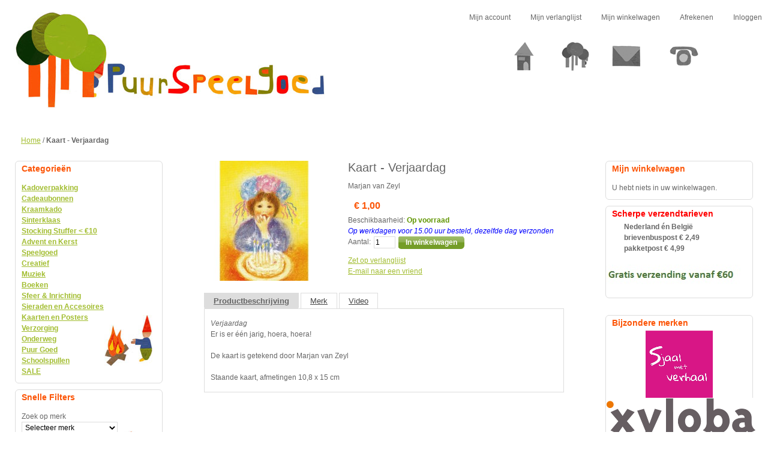

--- FILE ---
content_type: text/html; charset=UTF-8
request_url: https://puurspeelgoed.nl/marjan-van-zeyl-kaart-verjaardag
body_size: 53227
content:
<!DOCTYPE html PUBLIC "-//W3C//DTD XHTML 1.0 Strict//EN" "http://www.w3.org/TR/xhtml1/DTD/xhtml1-strict.dtd">
<html xmlns="http://www.w3.org/1999/xhtml" xml:lang="nl" lang="nl">
<head>
<title>Kaart - Verjaardag</title>
<meta http-equiv="X-UA-Compatible" content="IE=8" />
<meta http-equiv="Content-Type" content="text/html; charset=utf-8" />
<meta name="description" content="&lt;i&gt;Verjaardag&lt;/i&gt;&lt;br&gt;Er is er één jarig, hoera, hoera!&lt;br&gt;&lt;br&gt;De kaart is getekend door Marjan van Zeyl&lt;br&gt;&lt;br&gt;Staande kaart, afmetingen 10,8 x 15 cm" />
<meta name="keywords" content="Puur Speel Goed,Puurspeelgoed" />
<meta name="robots" content="INDEX,FOLLOW" />
<link rel="icon" href="https://puurspeelgoed.nl/media/favicon/default/favicon.ico" type="image/x-icon" />
<link rel="shortcut icon" href="https://puurspeelgoed.nl/media/favicon/default/favicon.ico" type="image/x-icon" />
<!--[if lt IE 7]>
<script type="text/javascript">
//<![CDATA[
    var BLANK_URL = 'https://puurspeelgoed.nl/js/blank.html';
    var BLANK_IMG = 'https://puurspeelgoed.nl/js/spacer.gif';
//]]>
</script>
<![endif]-->
<link rel="stylesheet" type="text/css" href="https://puurspeelgoed.nl/media/css_secure/610e3529f0d2ad6c9e5bd78199bd748f.css" />
<link rel="stylesheet" type="text/css" href="https://puurspeelgoed.nl/media/css_secure/eabf74d5f4b3d13c81f203566c029f49.css" media="all" />
<link rel="stylesheet" type="text/css" href="https://puurspeelgoed.nl/media/css_secure/e12ad7289bd9f1c5eb0fa41f4541e0eb.css" media="print" />
<script type="text/javascript" src="https://puurspeelgoed.nl/media/js/a55c20c210a459f7cb5c6cbcc1d7b9d7.js"></script>
<!--[if lt IE 8]>
<link rel="stylesheet" type="text/css" href="https://puurspeelgoed.nl/media/css_secure/ceaa139b4cca877e71ca2d68ed2e4e52.css" media="all" />
<![endif]-->
<!--[if lt IE 7]>
<script type="text/javascript" src="https://puurspeelgoed.nl/media/js/07468baa1e7d31c6f0a0cbe0c1fbc48a.js"></script>
<![endif]-->

<script type="text/javascript">
//<![CDATA[
Mage.Cookies.path     = '/';
Mage.Cookies.domain   = '.puurspeelgoed.nl';
//]]>
</script>
<script type="text/javascript" src="https://apis.google.com/js/plusone.js"></script>
<script type="text/javascript">var Translator = new Translate({"Please select an option.":"Selecteer a.u.b. een optie.","This is a required field.":"Dit is een verplicht veld.","Please enter a valid number in this field.":"Voer a.u.b. een geldig getal in dit veld in.","Please use letters only (a-z) in this field.":"Gebruik uitsluitend letters (a-z) in dit veld.","Please use only letters (a-z), numbers (0-9) or underscore(_) in this field, first character should be a letter.":"Gebruik uitsluitend letters (a-z en A-Z) in dit veld. Gebruik geen spaties of andere tekens. Het eerste teken moet een letter zijn.","Please use only letters (a-z) or numbers (0-9) only in this field. No spaces or other characters are allowed.":"Gebruik uitsluitend letters (a-z en A-Z) in dit veld. Gebruik geen spaties of andere tekens.","Please use only letters (a-z) or numbers (0-9) or spaces and # only in this field.":"Gebruik uitsluitend letters (a-z en A-Z) in dit veld. Gebruik geen spaties of andere tekens.","Please enter a valid phone number. For example (123) 456-7890 or 123-456-7890.":"Geef a.u.b. een geldig telefoonnummer op. Bijvoorbeeld (123) 456-7889 of 123-456-7890","Please enter a valid date.":"Geef a.u.b. een geldige datum op.","Please enter a valid email address. For example johndoe@domain.com.":"Geef a.u.b. een geldig e-mailadres op. Bijvoorbeeld: iemand@domein.nl.","Please enter 6 or more characters.":"Geef meer dan 6 tekens op a.u.b.","Please make sure your passwords match.":"Zorg dat de wachtwoorden overeenkomen.","Please enter a valid URL. Protocol is required (http:\/\/, https:\/\/ or ftp:\/\/)":"Geef een geldige URL op. Protocol is vereist (http:\/\/, https:\/\/ or ftp:\/\/)","Please enter a valid URL. For example http:\/\/www.example.com or www.example.com":"Voer a.u.b. een geldige URL in. Bijvoorbeeld http:\/\/www.voorbeeld.com of www.voorbeeld.com.","Please enter a valid social security number. For example 123-45-6789.":"Geef a.u.b. een geldig Burger Service Nummer op. Bijvoorbeeld 123-45-6789.","Please enter a valid zip code. For example 90602 or 90602-1234.":"Voer een geldige postcode in a.u.b. Bijvoorbeeld: 2900 of 6621BK","Please enter a valid zip code.":"Geef een geldige postcode op.","Please use this date format: dd\/mm\/yyyy. For example 17\/03\/2006 for the 17th of March, 2006.":"Gebruik dd\/mm\/jjjj als datum-formaat. Bijvoorbeeld 17\/03\/2006 voor 17 maart 2006.","Please enter a valid $ amount. For example $100.00.":"Voer een geldig &euro; bedrag op. Bijvoorbeeld: &euro; 100.00.","Please select one of the above options.":"Selecteer a.u.b. \u00e9\u00e9n van de hierboven genoemde opties.","Please select one of the options.":"Selecteer a.u.b. \u00e9\u00e9n van de opties.","Please select State\/Province.":"Selecteer a.u.b. een provincie.","Please enter valid password.":"Voer een geldig wachtwoord in a.u.b.","Please enter 6 or more characters. Leading or trailing spaces will be ignored.":"Voer a.u.b. zes of meer tekens in. Spaties aan begin of eind zullen worden genegeerd.","Please use letters only (a-z or A-Z) in this field.":"Gebruik uitsluitend letters  (a-z en A-Z) in dit veld.","Please enter a number greater than 0 in this field.":"Voer in dit veld a.u.b. een getal groter dan 0 in.","Please enter a valid credit card number.":"Geef a.u.b. een geldig creditcard-nummer op.","Please wait, loading...":"Bezig met laden... Een ogenblikje a.u.b.","Please choose to register or to checkout as a guest":"Kiest u a.u.b. of u zich registreert of dat u als gast betaalt","Error: Passwords do not match":"Fout: wachtwoorden kloppen niet","Your order cannot be completed at this time as there is no shipping methods available for it. Please make necessary changes in your shipping address.":"Uw bestelling kan niet worden afgerond omdat er geen verzendmethodes voor beschikbaar zijn. Breng de nodige wijzingen aan in uw afleveradres a.u.b.","Please specify shipping method.":"Specificeer a.u.b. de verzendmethode.","Your order cannot be completed at this time as there is no payment methods available for it.":"Uw bestelling kan niet worden afgerond omdat er geen betaalmethodes voor beschikbaar zijn.","Please specify payment method.":"Specificeer a.u.b. de betaalmethode.","Credit card number does not match credit card type.":"Kaartnummer niet geldig voor Creditcard maatschappij","Card type does not match credit card number.":"Kaartnummer niet geldig voor Creditcard maatschappij","Please enter a valid credit card verification number.":"Geef a.u.b. een geldig creditcard-nummer op.","Please use only letters (a-z or A-Z), numbers (0-9) or underscore(_) in this field, first character should be a letter.":"Gebruik uitsluitend letters (a-z en A-Z) in dit veld. Gebruik geen spaties of andere tekens.","Please input a valid CSS-length. For example 100px or 77pt or 20em or .5ex or 50%.":"Voer een geldige CSS-lengte in. Bijvoorbeeld 100px, 77pt of 50%.","Maximum length exceeded.":"Maximumlengte werd overschreden.","Your session has been expired, you will be relogged in now.":"Uw sessie is verlopen. U wordt nu opnieuw ingelogd.","Incorrect credit card expiration date.":"Onjuiste vervaldatum van creditcard.","This date is a required value.":"Datum is een verplicht veld.","The value is not within the specified range.":"De waarde is niet beschikbaar.","Please use only letters (a-z or A-Z) or numbers (0-9) only in this field. No spaces or other characters are allowed.":"Gebruik uitsluitend letters (a-z en A-Z) in dit veld. Gebruik geen spaties of andere tekens.","Please use only letters (a-z or A-Z) or numbers (0-9) or spaces and # only in this field.":"Gebruik uitsluitend letters (a-z en A-Z) in dit veld. Gebruik geen spaties of andere tekens.","Please enter a valid fax number. For example (123) 456-7890 or 123-456-7890.":"Geef a.u.b. een geldig faxnummer op. Bijvoorbeeld (123) 456-7889 of 123-456-7890","Please use only visible characters and spaces.":"Gebruik uitsluitend letters (a-z en A-Z) in dit veld. Gebruik geen spaties of andere tekens.","Please enter 7 or more characters. Password should contain both numeric and alphabetic characters.":"Voer a.u.b. zes of meer tekens in . Wachtwoorden moeten zowel numerieke en alfanumerieke tekens bevatten.","Please enter a valid XML-identifier. For example something_1, block5, id-4.":"Voer a.u.b. een geldige XML-identifier in. Bijvoorbeeld something_1, block5, id-4.","Please enter a number 0 or greater in this field.":"Voer in dit veld a.u.b. een getal gelijk aan of groter dan 0 in.","Text length does not satisfy specified text range.":"Tekstlengte komt niet overeen met de gespecificeerde lengte.","Please enter a number lower than 100.":"Voer in dit veld a.u.b. een getal lager dan 100 in.","Please enter issue number or start date for switch\/solo card type.":"Voer een geldig nummer of een geldige startdatum in voor het switch\/solo kaarttype."});</script> <!--851281da1f06df389126298543ba821d--> </head>
<body class=" catalog-product-view catalog-product-view product-marjan-van-zeyl-kaart-verjaardag">

<!-- BEGIN GOOGLE ANALYTICS CODE -->
<script type="text/javascript">
//<![CDATA[
    (function() {
        var ga = document.createElement('script'); ga.type = 'text/javascript'; ga.async = true;
        ga.src = ('https:' == document.location.protocol ? 'https://ssl' : 'http://www') + '.google-analytics.com/ga.js';
        (document.getElementsByTagName('head')[0] || document.getElementsByTagName('body')[0]).appendChild(ga);
    })();

    var _gaq = _gaq || [];

_gaq.push(['_setAccount', 'UA-59782212-1']);
_gaq.push(['_trackPageview']);


//]]>
</script>
<!-- END GOOGLE ANALYTICS CODE --><div class="wrapper">
        <noscript>
        <div class="noscript">
            <div class="noscript-inner">
                <p><strong>JavaScript is Gedeactiveerd in uw browser</strong></p>
                <p>U moet JavaScript geactiveerd hebben om de volledige functionaliteit van deze website te kunnen benutten.</p>
            </div>
        </div>
    </noscript>
    <div class="page">
        <div class="header-container">
    <div class="header">
                <a href="https://puurspeelgoed.nl/" title="Puur Speel Goed" class="logo"><strong>Puur Speel Goed</strong><img src="https://puurspeelgoed.nl/skin/frontend/default/puur/images/logo.jpg" alt="Puur Speel Goed" /></a>
                <div class="quick-access">
            <ul class="links">
                        <li class="first" ><a href="https://puurspeelgoed.nl/customer/account/" title="Mijn account" >Mijn account</a></li>
                                <li ><a href="https://puurspeelgoed.nl/wishlist/" title="Mijn verlanglijst" >Mijn verlanglijst</a></li>
                                <li ><a href="https://puurspeelgoed.nl/checkout/cart/" title="Mijn winkelwagen" class="top-link-cart">Mijn winkelwagen</a></li>
                                <li ><a href="https://puurspeelgoed.nl/onestepcheckout/" title="Afrekenen" class="top-link-onestepcheckout">Afrekenen</a></li>
                                <li class=" last" ><a href="https://puurspeelgoed.nl/customer/account/login/" title="Inloggen" >Inloggen</a></li>
            </ul>
						<ul id="topnav">
	<li class="home"><a href="https://puurspeelgoed.nl/" title="Home" class="home"><span>Home</span></a></li>
	<li class="about"><a href="#" title="Over Puurspeelgoed" class="over">&nbsp;</a>
	<ul>
		<li><a href="https://puurspeelgoed.nl/over-puurspeelgoed/" title="Over Puurspeelgoed">Over Puurspeelgoed</a></li>
		<li><a href="https://puurspeelgoed.nl/blog/" title="Blog">Blog</a></li>
		<li><a href="https://puurspeelgoed.nl/nieuws/" title="Nieuws">Nieuws</a></li>
		<li><a href="https://puurspeelgoed.nl/pers/" title="Pers">Pers</a></li>
		<li><a href="https://puurspeelgoed.nl/nieuwsbrief/" title="Nieuwsbrief">Nieuwsbrief</a></li>
	</ul>
	</li>
	<li class="contact"><a href="https://puurspeelgoed.nl/klantenservice/" title="Contact" class="contact"><span>Contact</span></a></li>
	<li class="service"><a href="https://puurspeelgoed.nl/klantenservice/" title="Klantenservice" class="klantenservice"><span>Klantenservice</span></a></li>

</ul>			                    </div>
            </div>
</div>
        <div class="main-container col3-layout">
            <div class="main">
                <div class="breadcrumbs">
    <ul>
                    <li class="home">
                            <a href="https://puurspeelgoed.nl/" title="Ga naar Home">Home</a>
                                        <span>/ </span>
                        </li>
                    <li class="product">
                            <strong>Kaart - Verjaardag</strong>
                                    </li>
            </ul>
</div>
                <div class="col-wrapper">
                    <div class="col-main">
                                                <script type="text/javascript">
    var optionsPrice = new Product.OptionsPrice([]);
</script>
<div id="messages_product_view"></div>
<div class="product-view">
    <div class="product-essential">
    <form action="https://puurspeelgoed.nl/checkout/cart/add/uenc/aHR0cHM6Ly9wdXVyc3BlZWxnb2VkLm5sOjQ0My9tYXJqYW4tdmFuLXpleWwta2FhcnQtdmVyamFhcmRhZw,,/product/2816/" method="post" id="product_addtocart_form">
        <div class="no-display">
            <input type="hidden" name="product" value="2816" />
            <input type="hidden" name="related_product" id="related-products-field" value="" />
        </div>

        <div class="product-shop">
            <div class="product-name">
                <h1>Kaart - Verjaardag</h1>
            </div>
			                <div class="short-description">
                    <div class="std">Marjan van Zeyl</div>
                </div>
            			
                        


        
    <div class="price-box">
                                                            <span class="regular-price" id="product-price-2816">
                    <span class="price">€ 1,00</span>                </span>
                        
        </div>






			<p class="availability in-stock">Beschikbaarheid: <span>Op voorraad</span>
		<br/><I><font color="blue">Op werkdagen voor 15.00 uur besteld, dezelfde dag verzonden</font></i>
			</p>

				

            
            
			
			<div class="add-to-box">
									    <div class="add-to-cart">
                <label for="qty">Aantal:</label>
        <input type="text" name="qty" id="qty" maxlength="12" value="1" title="Aantal" class="input-text qty" />
                <button type="button" title="In winkelwagen" class="button btn-cart" onclick="productAddToCartForm.submit(this)"><span><span>In winkelwagen</span></span></button>
            </div>
							</div>


                        			<ul>
							

    <li><a href="https://puurspeelgoed.nl/wishlist/index/add/product/2816/">Zet op verlanglijst</a></li>
				
			
			
                <li><a href="https://puurspeelgoed.nl/sendfriend/product/send/id/2816/">E-mail naar een vriend</a></li>
            			
			</ul>
			        </div>

        <div class="product-img-box">
            


<a href="https://puurspeelgoed.nl/media/catalog/product/cache/1/image/500x500/040ec09b1e35df139433887a97daa66f/m/a/mar-verjaardagx_3.jpg" 
    rel="lightbox[rotation]" 
    title="Kaart - Verjaardag"
    onclick="return false;"
><img src="https://puurspeelgoed.nl/media/catalog/product/cache/1/image/200x200/9df78eab33525d08d6e5fb8d27136e95/m/a/mar-verjaardagx_3.jpg" alt=""
/></a>



        </div>

        <div class="clearer"></div>
        
    </form>
    <script type="text/javascript">
    //<![CDATA[
            var productAddToCartForm = new VarienForm('product_addtocart_form');
            productAddToCartForm.submit = function(button) {
                if (this.validator.validate()) {
                    this.form.submit();
                    if (button && button != 'undefined') {
                        button.disabled = true;
                    }
                }
            }.bind(productAddToCartForm);
    //]]>
    </script>
	
    </div>
    <div class="product-collateral">
                    </div>
</div>

<script type="text/javascript">
    Mage.Cookies.set('external_no_cache', 1);
</script>

<ul class="product-tabs">
                        <li id="product_tabs_description" class=" active first">
				<a href="#">Productbeschrijving</a>
			</li>
                                            <li id="product_tabs_brand" class="">
				<a href="#">Merk</a>
			</li>
                                <li id="product_tabs_video" class=" last">
				<a href="#">Video</a>
			</li>
            </ul>
            
		<div class="product-tabs-content" id="product_tabs_description_contents">
			    <h2>Details</h2>
    <div class="std">
        <i>Verjaardag</i><br>Er is er één jarig, hoera, hoera!<br><br>De kaart is getekend door Marjan van Zeyl<br><br>Staande kaart, afmetingen 10,8 x 15 cm    </div>
		</div>
		
                    
		<div class="product-tabs-content" id="product_tabs_brand_contents">
			<div class="box-collateral box-additional">
<p><strong>Marjan van Zeyl</strong></p>
<p>&nbsp;</p>
<p>In Amsterdam geboren en een paar jaar later verhuisd naar de omgeving van Utrecht.</p>
<p>Op een mooie zondag maakten ze een fietstochtje dat eindigde in de mooie tuin van een bevriende, deftige mevrouw, een echte barones. Daar kregen ze thee met krentenbrood, zo vlak na de oorlog een hele traktatie! Die tuin werd omgeven door haar priv&eacute;-bos en van daaruit kon ze door een hekje z&oacute; het bos in lopen. H&eacute;lemaal alleen stond ze daar stilletjes tussen grote, dikke beukenbomen betoverd door wat ze daar beleefde. Hoog boven haar was de blauwe lucht, zichtbaar achter het lente groene beukenbladerdak. Daardoor heen scheen de zon met haar stralen recht naar beneden op wel duizenden lelietjes-van-dalen. Vol verwondering genoot ze van al dat lieflijke, die mooie kleine klokjes, de overvloed van schoonheid, geschonken door de milde hand van de goddelijke natuur. Op dat ogenblik beleefde ze zichzelf voor het eerst heel bewust: 'Hier mag ik zijn en wat is de wereld mooi!' Ze was een meisje van drie jaar en het was in de maand van mei. Deze herinnering heeft ze altijd bewaard als een liefelijke stille bron die ze ook n&uacute; nog mag beleven en waaruit ze, vol dankbaarheid, licht, kleur en schoonheid kan beleven en weg mag schenken.</p>
<p>&nbsp;</p>
<p>PLATO: Schoonheid is zichtbaar geworden liefde.</p>
<p>&nbsp;</p>
<p><strong>Producten</strong>: kaarten, boeken, posters en kalenders.</p>
<p>&nbsp;</p>
<p><strong>Materialen</strong>: papier</p>
<p>&nbsp;</p>
<p><strong>Meer info</strong>: <a title="Marjan v Zeyl" href="http://marjanvanzeyl.nl/">www.marjanvanzeyl.nl</a></p></div>		</div>
		
                
		<div class="product-tabs-content" id="product_tabs_video_contents">
			<div class="box-collateral box-additional">
</div>		</div>
		
    
<script type="text/javascript">
//<![CDATA[
Varien.Tabs = Class.create();
Varien.Tabs.prototype = {
  initialize: function(selector) {
    var self=this;
    $$(selector+' a').each(this.initTab.bind(this));
  },

  initTab: function(el) {
      el.href = 'javascript:void(0)';
      if ($(el.parentNode).hasClassName('active')) {
        this.showContent(el);
      }
      el.observe('click', this.showContent.bind(this, el));
  },

  showContent: function(a) {
    var li = $(a.parentNode), ul = $(li.parentNode);
    ul.select('li', 'ol').each(function(el){
      var contents = $(el.id+'_contents');
      if (el==li) {
        el.addClassName('active');
        contents.show();
      } else {
        el.removeClassName('active');
        contents.hide();
      }
    });
  }
}
new Varien.Tabs('.product-tabs');
//]]>
</script>
                    </div>
                    <div class="col-left sidebar">
		



<div class="block block-left-nav">
	<div class="block-title">
		<strong><span>Categorieën</span></strong>
	 </div>
 	<div class="block-content">

	
			<ul id="puurnav" class="level0">
				
								

			<li class="level0"><a href="https://puurspeelgoed.nl/kadoverpakking">Kadoverpakking</a>



						<ul>
			


				<li class="level1 active"><a href="https://puurspeelgoed.nl/kadoverpakking/kadotas">Kadotas</a>




	
											
					
				
			


				<li class="level1 active"><a href="https://puurspeelgoed.nl/kadoverpakking/voucherenvelop">Voucherenvelop</a>




	
											
					
				
						</ul>
						</li>
				
								

			<li class="level0 active"><a href="https://puurspeelgoed.nl/cadeaubon">Cadeaubonnen</a>



						</li>
				
								

			<li class="level0 active"><a href="https://puurspeelgoed.nl/kraamkado">Kraamkado</a>



						</li>
				
								

			<li class="level0 active"><a href="https://puurspeelgoed.nl/sinterklaas-6">Sinterklaas</a>



						</li>
				
								

			<li class="level0"><a href="https://puurspeelgoed.nl/kadootjes-onder-a-10">Stocking Stuffer < €10</a>



						<ul>
			


				<li class="level1 active"><a href="https://puurspeelgoed.nl/kadootjes-onder-a-10/kado-ideetjes-tot-zes-euro-creatief">Creatief</a>




	
											
					
				
			


				<li class="level1"><a href="https://puurspeelgoed.nl/kadootjes-onder-a-10/kado-ideetjes-tot-zes-euro-spelletjes">Spelletjes</a>




	
											
								<ul>
	
											<li class="level1 active">&nbsp;&nbsp;&nbsp;&nbsp;&nbsp; - <a href="https://puurspeelgoed.nl/kadootjes-onder-a-10/kado-ideetjes-tot-zes-euro-spelletjes/1-speler">1-speler</a></li>





						
				</ul>
					
				
			


				<li class="level1"><a href="https://puurspeelgoed.nl/kadootjes-onder-a-10/kado-ideetjes-tot-zes-euro-houten-speelgoed">Speelgoed</a>




	
											
								<ul>
	
											<li class="level1 active">&nbsp;&nbsp;&nbsp;&nbsp;&nbsp; - <a href="https://puurspeelgoed.nl/kadootjes-onder-a-10/kado-ideetjes-tot-zes-euro-houten-speelgoed/babyspeelgoed">Babyspeelgoed</a></li>





						
				</ul>
					
				
			


				<li class="level1 active"><a href="https://puurspeelgoed.nl/kadootjes-onder-a-10/kado-ideetjes-tot-zes-euro-buitenspelen">Buitenspelen</a>




	
											
					
				
			


				<li class="level1 active"><a href="https://puurspeelgoed.nl/kadootjes-onder-a-10/verzorging">Verzorging</a>




	
											
					
				
			


				<li class="level1 active"><a href="https://puurspeelgoed.nl/kadootjes-onder-a-10/puzzels">Puzzels</a>




	
											
					
				
			


				<li class="level1 active"><a href="https://puurspeelgoed.nl/kadootjes-onder-a-10/boeken">Boeken</a>




	
											
					
				
						</ul>
						</li>
				
								

			<li class="level0"><a href="https://puurspeelgoed.nl/advent-en-kerst">Advent en Kerst</a>



						<ul>
			


				<li class="level1 active"><a href="https://puurspeelgoed.nl/advent-en-kerst/adventskalenders">Adventskalenders</a>




	
											
					
				
			


				<li class="level1 active"><a href="https://puurspeelgoed.nl/advent-en-kerst/jaarringen-en-adventsringen">Jaarringen en Adventsringen</a>




	
											
					
				
			


				<li class="level1 active"><a href="https://puurspeelgoed.nl/advent-en-kerst/sfeervolle-knutsels">Creatief</a>




	
											
					
				
			


				<li class="level1 active"><a href="https://puurspeelgoed.nl/advent-en-kerst/kerstdecoraties">Kerstdecoraties</a>




	
											
					
				
						</ul>
						</li>
				
								

			<li class="level0"><a href="https://puurspeelgoed.nl/speelgoed">Speelgoed</a>



						<ul>
			


				<li class="level1 active"><a href="https://puurspeelgoed.nl/speelgoed/sensorisch-speelgoed">Sensorisch Speelgoed</a>




	
											
					
				
			


				<li class="level1"><a href="https://puurspeelgoed.nl/speelgoed/magnetische-tegels">Magnetisch Speelgoed</a>




	
											
								<ul>
	
											<li class="level1 active">&nbsp;&nbsp;&nbsp;&nbsp;&nbsp; - <a href="https://puurspeelgoed.nl/speelgoed/magnetische-tegels/travelsets">Travelsets</a></li>





											<li class="level1 active">&nbsp;&nbsp;&nbsp;&nbsp;&nbsp; - <a href="https://puurspeelgoed.nl/speelgoed/magnetische-tegels/knikkerbanen">Knikkerbanen</a></li>





											<li class="level1 active">&nbsp;&nbsp;&nbsp;&nbsp;&nbsp; - <a href="https://puurspeelgoed.nl/speelgoed/magnetische-tegels/adventskalenders">Adventskalenders</a></li>





											<li class="level1 active">&nbsp;&nbsp;&nbsp;&nbsp;&nbsp; - <a href="https://puurspeelgoed.nl/speelgoed/magnetische-tegels/magnetische-tegels">Magnetische Tegels</a></li>





											<li class="level1 active">&nbsp;&nbsp;&nbsp;&nbsp;&nbsp; - <a href="https://puurspeelgoed.nl/speelgoed/magnetische-tegels/magnetische-racebaan">Magnetische Racebaan</a></li>





											<li class="level1 active">&nbsp;&nbsp;&nbsp;&nbsp;&nbsp; - <a href="https://puurspeelgoed.nl/speelgoed/magnetische-tegels/tegel-toppers-voor-op-magnetische-tegels">Tegel Toppers - Voor op magnetische tegels</a></li>





											<li class="level1 active">&nbsp;&nbsp;&nbsp;&nbsp;&nbsp; - <a href="https://puurspeelgoed.nl/speelgoed/magnetische-tegels/houten-blokken-magnetisch">Houten Blokken - Magnetisch</a></li>





											<li class="level1 active">&nbsp;&nbsp;&nbsp;&nbsp;&nbsp; - <a href="https://puurspeelgoed.nl/speelgoed/magnetische-tegels/magnetische-blokken-voor-kinderen-vanaf-1-jaar">Magnetische Blokken - Voor kinderen vanaf 1 jaar</a></li>





						
				</ul>
					
				
			


				<li class="level1"><a href="https://puurspeelgoed.nl/speelgoed/knikkerbanen">Knikkerbanen</a>




	
											
								<ul>
	
											<li class="level1 active">&nbsp;&nbsp;&nbsp;&nbsp;&nbsp; - <a href="https://puurspeelgoed.nl/speelgoed/knikkerbanen/knikkerbanen-xyloba">Xyloba</a></li>





											<li class="level1 active">&nbsp;&nbsp;&nbsp;&nbsp;&nbsp; - <a href="https://puurspeelgoed.nl/speelgoed/knikkerbanen/knikkerbanen-hubelino">Hubelino</a></li>





											<li class="level1 active">&nbsp;&nbsp;&nbsp;&nbsp;&nbsp; - <a href="https://puurspeelgoed.nl/speelgoed/knikkerbanen/haba">HABA</a></li>





											<li class="level1 active">&nbsp;&nbsp;&nbsp;&nbsp;&nbsp; - <a href="https://puurspeelgoed.nl/speelgoed/knikkerbanen/cuboro">Cuboro</a></li>





						
				</ul>
					
				
			


				<li class="level1"><a href="https://puurspeelgoed.nl/speelgoed/poppen-knuffels-en-rollenspel">Poppen, Knuffels en Rollenspel</a>




	
											
								<ul>
	
											<li class="level1 active">&nbsp;&nbsp;&nbsp;&nbsp;&nbsp; - <a href="https://puurspeelgoed.nl/speelgoed/poppen-knuffels-en-rollenspel/poppen-en-rollenspel-poppenkast">Poppenkast</a></li>





											<li class="level1 active">&nbsp;&nbsp;&nbsp;&nbsp;&nbsp; - <a href="https://puurspeelgoed.nl/speelgoed/poppen-knuffels-en-rollenspel/poppen-en-rollenspel-huishoudelijke-artikelen">Huishoudelijke artikelen</a></li>





											<li class="level1 active">&nbsp;&nbsp;&nbsp;&nbsp;&nbsp; - <a href="https://puurspeelgoed.nl/speelgoed/poppen-knuffels-en-rollenspel/poppen-en-rollenspel-poppenhuis">Poppenhuis</a></li>





											<li class="level1">&nbsp;&nbsp;&nbsp;&nbsp;&nbsp; - <a href="https://puurspeelgoed.nl/speelgoed/poppen-knuffels-en-rollenspel/verkleedkleren-en-speeldoeken">Verkleedkleren en Speeldoeken</a></li>





											<li class="level1 active">&nbsp;&nbsp;&nbsp;&nbsp;&nbsp; - <a href="https://puurspeelgoed.nl/speelgoed/poppen-knuffels-en-rollenspel/knuffelpopjes">Knuffelpopjes</a></li>





											<li class="level1 active">&nbsp;&nbsp;&nbsp;&nbsp;&nbsp; - <a href="https://puurspeelgoed.nl/speelgoed/poppen-knuffels-en-rollenspel/poppen-en-knuffels-warmtekussens">Warmtekussens</a></li>





											<li class="level1 active">&nbsp;&nbsp;&nbsp;&nbsp;&nbsp; - <a href="https://puurspeelgoed.nl/speelgoed/poppen-knuffels-en-rollenspel/knuffels">Knuffels</a></li>





											<li class="level1 active">&nbsp;&nbsp;&nbsp;&nbsp;&nbsp; - <a href="https://puurspeelgoed.nl/speelgoed/poppen-knuffels-en-rollenspel/muziekknuffels">Muziekknuffels</a></li>





						
				</ul>
					
				
			


				<li class="level1"><a href="https://puurspeelgoed.nl/speelgoed/spellen-en-puzzels">Spellen en Puzzels</a>




	
											
								<ul>
	
											<li class="level1 active">&nbsp;&nbsp;&nbsp;&nbsp;&nbsp; - <a href="https://puurspeelgoed.nl/speelgoed/spellen-en-puzzels/puzzels">Puzzels</a></li>





											<li class="level1 active">&nbsp;&nbsp;&nbsp;&nbsp;&nbsp; - <a href="https://puurspeelgoed.nl/speelgoed/spellen-en-puzzels/spellen-en-puzzels-cooperatieve-spellen">Coöperatieve spellen</a></li>





											<li class="level1 active">&nbsp;&nbsp;&nbsp;&nbsp;&nbsp; - <a href="https://puurspeelgoed.nl/speelgoed/spellen-en-puzzels/spellen-en-puzzels-filosofische-en-educatieve-spellen">Filosofische en Educatieve Spellen</a></li>





											<li class="level1 active">&nbsp;&nbsp;&nbsp;&nbsp;&nbsp; - <a href="https://puurspeelgoed.nl/speelgoed/spellen-en-puzzels/spellen-en-puzzels-ontdekken">Ontdekken</a></li>





											<li class="level1 active">&nbsp;&nbsp;&nbsp;&nbsp;&nbsp; - <a href="https://puurspeelgoed.nl/speelgoed/spellen-en-puzzels/1-persoons-spellen">1-persoons spellen</a></li>





											<li class="level1 active">&nbsp;&nbsp;&nbsp;&nbsp;&nbsp; - <a href="https://puurspeelgoed.nl/speelgoed/spellen-en-puzzels/reisspel-reispuzzel">Reisspel/Reispuzzel</a></li>





						
				</ul>
					
				
			


				<li class="level1"><a href="https://puurspeelgoed.nl/speelgoed/buitenspelen">Buitenspelen</a>




	
											
								<ul>
	
											<li class="level1 active">&nbsp;&nbsp;&nbsp;&nbsp;&nbsp; - <a href="https://puurspeelgoed.nl/speelgoed/buitenspelen/tuinieren">Tuinieren</a></li>





											<li class="level1 active">&nbsp;&nbsp;&nbsp;&nbsp;&nbsp; - <a href="https://puurspeelgoed.nl/speelgoed/buitenspelen/buitenspeelgoed">Buitenspeelgoed</a></li>





											<li class="level1 active">&nbsp;&nbsp;&nbsp;&nbsp;&nbsp; - <a href="https://puurspeelgoed.nl/speelgoed/buitenspelen/buitenspeel-inspiratie">Buitenspeel Inspiratie</a></li>





						
				</ul>
					
				
			


				<li class="level1 active"><a href="https://puurspeelgoed.nl/speelgoed/badspeelgoed">Badspeelgoed</a>




	
											
					
				
			


				<li class="level1 active"><a href="https://puurspeelgoed.nl/speelgoed/speelgoed-balanceboards">Balanceboards</a>




	
											
					
				
			


				<li class="level1 active"><a href="https://puurspeelgoed.nl/speelgoed/houten-speelgoed-voertuigen">Voertuigen</a>




	
											
					
				
			


				<li class="level1"><a href="https://puurspeelgoed.nl/speelgoed/houten-figuren">(Houten) Figuren</a>




	
											
								<ul>
	
											<li class="level1 active">&nbsp;&nbsp;&nbsp;&nbsp;&nbsp; - <a href="https://puurspeelgoed.nl/speelgoed/houten-figuren/sprookjes">Sprookjes</a></li>





											<li class="level1 active">&nbsp;&nbsp;&nbsp;&nbsp;&nbsp; - <a href="https://puurspeelgoed.nl/speelgoed/houten-figuren/familie">Familie</a></li>





											<li class="level1 active">&nbsp;&nbsp;&nbsp;&nbsp;&nbsp; - <a href="https://puurspeelgoed.nl/speelgoed/houten-figuren/bomen-en-planten">Bomen en Planten</a></li>





											<li class="level1 active">&nbsp;&nbsp;&nbsp;&nbsp;&nbsp; - <a href="https://puurspeelgoed.nl/speelgoed/houten-figuren/dieren">Dieren</a></li>





						
				</ul>
					
				
			


				<li class="level1 active"><a href="https://puurspeelgoed.nl/speelgoed/houten-speelgoed-stapelen-en-bouwen">Stapelen en Bouwen</a>




	
											
					
				
			


				<li class="level1 active"><a href="https://puurspeelgoed.nl/speelgoed/houten-speelgoed-rammelaars-bijtringen-babyspeelgoed">Rammelaars / Babyspeelgoed</a>




	
											
					
				
			


				<li class="level1 active"><a href="https://puurspeelgoed.nl/speelgoed/speelgoed-houten-speelgoed-balanceboards">Balanceboards</a>




	
											
					
				
			


				<li class="level1 active"><a href="https://puurspeelgoed.nl/speelgoed/pikler-triangles-en-keukenhelper">Pikler Triangles en Keukenhelper</a>




	
											
					
				
			


				<li class="level1 active"><a href="https://puurspeelgoed.nl/speelgoed/loopstokken-en-trekdieren">Loopstokken en Trekfiguren</a>




	
											
					
				
						</ul>
						</li>
				
								

			<li class="level0"><a href="https://puurspeelgoed.nl/creatief">Creatief</a>



						<ul>
			


				<li class="level1 active"><a href="https://puurspeelgoed.nl/creatief/teken-schilder">Teken & schilder</a>




	
											
					
				
			


				<li class="level1 active"><a href="https://puurspeelgoed.nl/creatief/rijgen-kneden">Rijgen & kneden</a>




	
											
					
				
			


				<li class="level1 active"><a href="https://puurspeelgoed.nl/creatief/prik-en-natvilten">Prik- en natvilten</a>




	
											
					
				
			


				<li class="level1 active"><a href="https://puurspeelgoed.nl/creatief/knutsel-met-draad">Knutsel met draad</a>




	
											
					
				
			


				<li class="level1 active"><a href="https://puurspeelgoed.nl/creatief/knutsel-met-vilt">Knutsel met vilt</a>




	
											
					
				
			


				<li class="level1 active"><a href="https://puurspeelgoed.nl/creatief/knutsel-met-papier">Knutsel met papier</a>




	
											
					
				
			


				<li class="level1"><a href="https://puurspeelgoed.nl/creatief/zelfmaakpakketjes">Zelfmaakpakketjes</a>




	
											
								<ul>
	
											<li class="level1 active">&nbsp;&nbsp;&nbsp;&nbsp;&nbsp; - <a href="https://puurspeelgoed.nl/creatief/zelfmaakpakketjes/winter">Winter</a></li>





											<li class="level1 active">&nbsp;&nbsp;&nbsp;&nbsp;&nbsp; - <a href="https://puurspeelgoed.nl/creatief/zelfmaakpakketjes/lente">Lente</a></li>





											<li class="level1 active">&nbsp;&nbsp;&nbsp;&nbsp;&nbsp; - <a href="https://puurspeelgoed.nl/creatief/zelfmaakpakketjes/zomer">Zomer</a></li>





											<li class="level1 active">&nbsp;&nbsp;&nbsp;&nbsp;&nbsp; - <a href="https://puurspeelgoed.nl/creatief/zelfmaakpakketjes/herfst">Herfst</a></li>





											<li class="level1 active">&nbsp;&nbsp;&nbsp;&nbsp;&nbsp; - <a href="https://puurspeelgoed.nl/creatief/zelfmaakpakketjes/overige">Overige ...</a></li>





											<li class="level1 active">&nbsp;&nbsp;&nbsp;&nbsp;&nbsp; - <a href="https://puurspeelgoed.nl/creatief/zelfmaakpakketjes/creatief-zelfmaakpakketjes-nieuw">Nieuw</a></li>





						
				</ul>
					
				
			


				<li class="level1 active"><a href="https://puurspeelgoed.nl/creatief/hobbymaterialen">Hobbymaterialen</a>




	
											
					
				
			


				<li class="level1 active"><a href="https://puurspeelgoed.nl/creatief/creatief-klussen">Klussen</a>




	
											
					
				
			


				<li class="level1 active"><a href="https://puurspeelgoed.nl/creatief/knutsel-met-hout-en-steen">Knutsel met hout en steen</a>




	
											
					
				
			


				<li class="level1 active"><a href="https://puurspeelgoed.nl/creatief/knutselen-met-de-natuur">Knutselen met de natuur</a>




	
											
					
				
						</ul>
						</li>
				
								

			<li class="level0"><a href="https://puurspeelgoed.nl/instrumenten">Muziek</a>



						<ul>
			


				<li class="level1 active"><a href="https://puurspeelgoed.nl/instrumenten/muziek-luisterboeken">Luisterboeken</a>




	
											
					
				
			


				<li class="level1 active"><a href="https://puurspeelgoed.nl/instrumenten/muziek-muziekinstrumenten">Muziekinstrumenten</a>




	
											
					
				
			


				<li class="level1 active"><a href="https://puurspeelgoed.nl/instrumenten/karaoke">Karaoke</a>




	
											
					
				
						</ul>
						</li>
				
								

			<li class="level0"><a href="https://puurspeelgoed.nl/boeken">Boeken</a>



						<ul>
			


				<li class="level1 active"><a href="https://puurspeelgoed.nl/boeken/kartonnen-boekjes">Kartonnen boekjes</a>




	
											
					
				
			


				<li class="level1 active"><a href="https://puurspeelgoed.nl/boeken/prentenboeken">Prentenboeken</a>




	
											
					
				
			


				<li class="level1 active"><a href="https://puurspeelgoed.nl/boeken/informatief">Informatief</a>




	
											
					
				
			


				<li class="level1 active"><a href="https://puurspeelgoed.nl/boeken/volwassene">Volwassene</a>




	
											
					
				
			


				<li class="level1 active"><a href="https://puurspeelgoed.nl/boeken/boeken-liedjes-en-rijmpjes">Liedjes en Rijmpjes</a>




	
											
					
				
			


				<li class="level1 active"><a href="https://puurspeelgoed.nl/boeken/creatief-1">Creatief </a>




	
											
					
				
			


				<li class="level1"><a href="https://puurspeelgoed.nl/boeken/boeken-verhalen">Verhalen</a>




	
											
								<ul>
	
											<li class="level1 active">&nbsp;&nbsp;&nbsp;&nbsp;&nbsp; - <a href="https://puurspeelgoed.nl/boeken/boeken-verhalen/boeken-verhalen-emotie">Emotie</a></li>





						
				</ul>
					
				
			


				<li class="level1 active"><a href="https://puurspeelgoed.nl/boeken/dagboeken">Dag- en notitieboeken</a>




	
											
					
				
			


				<li class="level1 active"><a href="https://puurspeelgoed.nl/boeken/tijdschriften">Tijdschriften</a>




	
											
					
				
			


				<li class="level1 active"><a href="https://puurspeelgoed.nl/boeken/invulboeken">Invulboeken</a>




	
											
					
				
						</ul>
						</li>
				
								

			<li class="level0"><a href="https://puurspeelgoed.nl/sfeer-en-inrichting">Sfeer & Inrichting</a>



						<ul>
			


				<li class="level1 active"><a href="https://puurspeelgoed.nl/sfeer-en-inrichting/sfeer-en-inrichting-verjaardagsring">Verjaardagsring</a>




	
											
					
				
			


				<li class="level1"><a href="https://puurspeelgoed.nl/sfeer-en-inrichting/verjaardagsring-stekers">Stekers</a>




	
											
								<ul>
	
											<li class="level1 active">&nbsp;&nbsp;&nbsp;&nbsp;&nbsp; - <a href="https://puurspeelgoed.nl/sfeer-en-inrichting/verjaardagsring-stekers/lente">Lente</a></li>





											<li class="level1 active">&nbsp;&nbsp;&nbsp;&nbsp;&nbsp; - <a href="https://puurspeelgoed.nl/sfeer-en-inrichting/verjaardagsring-stekers/zomer">Zomer</a></li>





											<li class="level1 active">&nbsp;&nbsp;&nbsp;&nbsp;&nbsp; - <a href="https://puurspeelgoed.nl/sfeer-en-inrichting/verjaardagsring-stekers/herfst">Herfst</a></li>





											<li class="level1 active">&nbsp;&nbsp;&nbsp;&nbsp;&nbsp; - <a href="https://puurspeelgoed.nl/sfeer-en-inrichting/verjaardagsring-stekers/winter">Winter</a></li>





											<li class="level1 active">&nbsp;&nbsp;&nbsp;&nbsp;&nbsp; - <a href="https://puurspeelgoed.nl/sfeer-en-inrichting/verjaardagsring-stekers/dieren">Dieren</a></li>





											<li class="level1 active">&nbsp;&nbsp;&nbsp;&nbsp;&nbsp; - <a href="https://puurspeelgoed.nl/sfeer-en-inrichting/verjaardagsring-stekers/bloemen">Bloemen</a></li>





											<li class="level1 active">&nbsp;&nbsp;&nbsp;&nbsp;&nbsp; - <a href="https://puurspeelgoed.nl/sfeer-en-inrichting/verjaardagsring-stekers/bomen">Bomen</a></li>





											<li class="level1 active">&nbsp;&nbsp;&nbsp;&nbsp;&nbsp; - <a href="https://puurspeelgoed.nl/sfeer-en-inrichting/verjaardagsring-stekers/feesten">Feesten</a></li>





											<li class="level1 active">&nbsp;&nbsp;&nbsp;&nbsp;&nbsp; - <a href="https://puurspeelgoed.nl/sfeer-en-inrichting/verjaardagsring-stekers/nummers">Nummers</a></li>





											<li class="level1 active">&nbsp;&nbsp;&nbsp;&nbsp;&nbsp; - <a href="https://puurspeelgoed.nl/sfeer-en-inrichting/verjaardagsring-stekers/overig">Overig</a></li>





											<li class="level1 active">&nbsp;&nbsp;&nbsp;&nbsp;&nbsp; - <a href="https://puurspeelgoed.nl/sfeer-en-inrichting/verjaardagsring-stekers/sport-en-hobby">Sport en Hobby</a></li>





											<li class="level1 active">&nbsp;&nbsp;&nbsp;&nbsp;&nbsp; - <a href="https://puurspeelgoed.nl/sfeer-en-inrichting/verjaardagsring-stekers/sterrenbeelden">Sterrenbeelden</a></li>





											<li class="level1 active">&nbsp;&nbsp;&nbsp;&nbsp;&nbsp; - <a href="https://puurspeelgoed.nl/sfeer-en-inrichting/verjaardagsring-stekers/fantasie">Fantasie</a></li>





											<li class="level1 active">&nbsp;&nbsp;&nbsp;&nbsp;&nbsp; - <a href="https://puurspeelgoed.nl/sfeer-en-inrichting/verjaardagsring-stekers/geboorte">Geboorte</a></li>





						
				</ul>
					
				
			


				<li class="level1 active"><a href="https://puurspeelgoed.nl/sfeer-en-inrichting/sfeer-en-inrichting-decoratie">Decoratie</a>




	
											
					
				
			


				<li class="level1 active"><a href="https://puurspeelgoed.nl/sfeer-en-inrichting/sfeer-en-inrichting-verlichting">Verlichting</a>




	
											
					
				
			


				<li class="level1 active"><a href="https://puurspeelgoed.nl/sfeer-en-inrichting/sfeer-en-inrichting-kaarsen">Kaarsen</a>




	
											
					
				
			


				<li class="level1 active"><a href="https://puurspeelgoed.nl/sfeer-en-inrichting/bloemen-en-slingers">Bloemen en Slingers</a>




	
											
					
				
			


				<li class="level1 active"><a href="https://puurspeelgoed.nl/sfeer-en-inrichting/edelstenen">Edelstenen</a>




	
											
					
				
						</ul>
						</li>
				
								

			<li class="level0"><a href="https://puurspeelgoed.nl/sieraden-en-accesoires">Sieraden en Accesoires</a>



						<ul>
			


				<li class="level1 active"><a href="https://puurspeelgoed.nl/sieraden-en-accesoires/barnsteen">Barnsteen</a>




	
											
					
				
			


				<li class="level1 active"><a href="https://puurspeelgoed.nl/sieraden-en-accesoires/haaraccessoire">Haaraccessoire</a>




	
											
					
				
			


				<li class="level1 active"><a href="https://puurspeelgoed.nl/sieraden-en-accesoires/houten-wollen-katoenen-sieraden">Houten/Wollen/Katoenen Sieraden</a>




	
											
					
				
						</ul>
						</li>
				
								

			<li class="level0"><a href="https://puurspeelgoed.nl/kaarten-en-posters">Kaarten en Posters</a>



						<ul>
			


				<li class="level1 active"><a href="https://puurspeelgoed.nl/kaarten-en-posters/poster">Poster</a>




	
											
					
				
			


				<li class="level1 active"><a href="https://puurspeelgoed.nl/kaarten-en-posters/kaarten">Kaarten</a>




	
											
					
				
			


				<li class="level1 active"><a href="https://puurspeelgoed.nl/kaarten-en-posters/bewegende-kaarten">Bewegende Kaarten</a>




	
											
					
				
						</ul>
						</li>
				
								

			<li class="level0"><a href="https://puurspeelgoed.nl/verzorging">Verzorging</a>



						<ul>
			


				<li class="level1 active"><a href="https://puurspeelgoed.nl/verzorging/kleding">Kleding</a>




	
											
					
				
			


				<li class="level1 active"><a href="https://puurspeelgoed.nl/verzorging/servies">Servies</a>




	
											
					
				
			


				<li class="level1 active"><a href="https://puurspeelgoed.nl/verzorging/nagellak">Nagellak</a>




	
											
					
				
			


				<li class="level1 active"><a href="https://puurspeelgoed.nl/verzorging/eten-en-drinken">Eten en Drinken</a>




	
											
					
				
						</ul>
						</li>
				
								

			<li class="level0"><a href="https://puurspeelgoed.nl/onderweg">Onderweg</a>



						<ul>
			


				<li class="level1 active"><a href="https://puurspeelgoed.nl/onderweg/reisspelletjes">Reisspelletjes</a>




	
											
					
				
			


				<li class="level1 active"><a href="https://puurspeelgoed.nl/onderweg/eten">Eten</a>




	
											
					
				
			


				<li class="level1 active"><a href="https://puurspeelgoed.nl/onderweg/jumbotas">Jumbotas</a>




	
											
					
				
						</ul>
						</li>
				
								

			<li class="level0"><a href="https://puurspeelgoed.nl/puur-goed">Puur Goed</a>



						<ul>
			


				<li class="level1 active"><a href="https://puurspeelgoed.nl/puur-goed/badkleding">Badkleding </a>




	
											
					
				
			


				<li class="level1 active"><a href="https://puurspeelgoed.nl/puur-goed/oefenbroekjes">Oefenbroekjes</a>




	
											
					
				
			


				<li class="level1 active"><a href="https://puurspeelgoed.nl/puur-goed/slaapkleding">Slaapkleding</a>




	
											
					
				
			


				<li class="level1 active"><a href="https://puurspeelgoed.nl/puur-goed/dekentjes">Dekentjes</a>




	
											
					
				
			


				<li class="level1 active"><a href="https://puurspeelgoed.nl/puur-goed/slabbetjes">Slabbetjes</a>




	
											
					
				
						</ul>
						</li>
				
								

			<li class="level0"><a href="https://puurspeelgoed.nl/back-2-school">Schoolspullen</a>



						<ul>
			


				<li class="level1 active"><a href="https://puurspeelgoed.nl/back-2-school/rugzakken">Rugzakken</a>




	
											
					
				
			


				<li class="level1 active"><a href="https://puurspeelgoed.nl/back-2-school/koeltasjes">Koeltasjes</a>




	
											
					
				
			


				<li class="level1 active"><a href="https://puurspeelgoed.nl/back-2-school/eten-en-drinken">Eten en Drinken</a>




	
											
					
				
			


				<li class="level1 active"><a href="https://puurspeelgoed.nl/back-2-school/schoolartikelen">Schoolartikelen</a>




	
											
					
				
						</ul>
						</li>
				
								

			<li class="level0 active"><a href="https://puurspeelgoed.nl/sale">SALE</a>



						</li>
				</ul>
		</div>
</div>




<div class="block block-brand">
	<div class="block-title">
		<strong><span>Snelle Filters</span></strong>
	</div>
	
	<div class="block-content">
				<form id="brandform" method="get" action="https://puurspeelgoed.nl/">
			<label for="brand">Zoek op merk</label><select name="brand" id="brand" onchange="window.location.href=this.value">
			<option value="0">Selecteer merk</option>
							<option value="/catalogsearch/advanced/result/?manufacturer[]=344">Abel</option>
							<option value="/catalogsearch/advanced/result/?manufacturer[]=303">Ahrens</option>
							<option value="/catalogsearch/advanced/result/?manufacturer[]=288">Aladine</option>
							<option value="/catalogsearch/advanced/result/?manufacturer[]=278">Ansje Handmade</option>
							<option value="/catalogsearch/advanced/result/?manufacturer[]=304">Arte Bene</option>
							<option value="/catalogsearch/advanced/result/?manufacturer[]=258">Atalanta</option>
							<option value="/catalogsearch/advanced/result/?manufacturer[]=203">Baukje Exler</option>
							<option value="/catalogsearch/advanced/result/?manufacturer[]=264">Beleduc</option>
							<option value="/catalogsearch/advanced/result/?manufacturer[]=291">Bertoy</option>
							<option value="/catalogsearch/advanced/result/?manufacturer[]=332">BijdeHansje</option>
							<option value="/catalogsearch/advanced/result/?manufacturer[]=35">Bikeho</option>
							<option value="/catalogsearch/advanced/result/?manufacturer[]=286">BioBuddi</option>
							<option value="/catalogsearch/advanced/result/?manufacturer[]=302">Brechtje Duijzer</option>
							<option value="/catalogsearch/advanced/result/?manufacturer[]=268">Bruynzeel</option>
							<option value="/catalogsearch/advanced/result/?manufacturer[]=272">BuitenSpeel</option>
							<option value="/catalogsearch/advanced/result/?manufacturer[]=247">Buntespechte</option>
							<option value="/catalogsearch/advanced/result/?manufacturer[]=323">Cabinet of Curiositeas</option>
							<option value="/catalogsearch/advanced/result/?manufacturer[]=3">Christofoor</option>
							<option value="/catalogsearch/advanced/result/?manufacturer[]=317">Clavis</option>
							<option value="/catalogsearch/advanced/result/?manufacturer[]=356">Cleverclixx</option>
							<option value="/catalogsearch/advanced/result/?manufacturer[]=339">Coblo</option>
							<option value="/catalogsearch/advanced/result/?manufacturer[]=218">Crayon Rocks</option>
							<option value="/catalogsearch/advanced/result/?manufacturer[]=289">Creall</option>
							<option value="/catalogsearch/advanced/result/?manufacturer[]=335">Crocodile Creek</option>
							<option value="/catalogsearch/advanced/result/?manufacturer[]=333">Cuboro</option>
							<option value="/catalogsearch/advanced/result/?manufacturer[]=309">Cutwerk</option>
							<option value="/catalogsearch/advanced/result/?manufacturer[]=209">De Noest</option>
							<option value="/catalogsearch/advanced/result/?manufacturer[]=214">De witte engel</option>
							<option value="/catalogsearch/advanced/result/?manufacturer[]=199">Debresk</option>
							<option value="/catalogsearch/advanced/result/?manufacturer[]=312">Dipam</option>
							<option value="/catalogsearch/advanced/result/?manufacturer[]=357">Droomdiertjes</option>
							<option value="/catalogsearch/advanced/result/?manufacturer[]=314">Eentje van Margo</option>
							<option value="/catalogsearch/advanced/result/?manufacturer[]=275">Efie</option>
							<option value="/catalogsearch/advanced/result/?manufacturer[]=260">Egmont Toys</option>
							<option value="/catalogsearch/advanced/result/?manufacturer[]=34">Fagus</option>
							<option value="/catalogsearch/advanced/result/?manufacturer[]=271">Filosofiejuf</option>
							<option value="/catalogsearch/advanced/result/?manufacturer[]=6">Finkbeiner</option>
							<option value="/catalogsearch/advanced/result/?manufacturer[]=274">Franck & Fischer</option>
							<option value="/catalogsearch/advanced/result/?manufacturer[]=273">Gezinnig</option>
							<option value="/catalogsearch/advanced/result/?manufacturer[]=318">Global Affaires</option>
							<option value="/catalogsearch/advanced/result/?manufacturer[]=29">Glückskäfer</option>
							<option value="/catalogsearch/advanced/result/?manufacturer[]=320">Goed Hout</option>
							<option value="/catalogsearch/advanced/result/?manufacturer[]=265">Goki</option>
							<option value="/catalogsearch/advanced/result/?manufacturer[]=315">Gottmer</option>
							<option value="/catalogsearch/advanced/result/?manufacturer[]=266">Green Toys</option>
							<option value="/catalogsearch/advanced/result/?manufacturer[]=237">Greenscience</option>
							<option value="/catalogsearch/advanced/result/?manufacturer[]=350">Grennn</option>
							<option value="/catalogsearch/advanced/result/?manufacturer[]=38">Grimm's</option>
							<option value="/catalogsearch/advanced/result/?manufacturer[]=282">Haba</option>
							<option value="/catalogsearch/advanced/result/?manufacturer[]=263">Hape</option>
							<option value="/catalogsearch/advanced/result/?manufacturer[]=352">Hey Clay</option>
							<option value="/catalogsearch/advanced/result/?manufacturer[]=341">Hippy Skippy</option>
							<option value="/catalogsearch/advanced/result/?manufacturer[]=281">Hubelino</option>
							<option value="/catalogsearch/advanced/result/?manufacturer[]=307">Huis van Pluis</option>
							<option value="/catalogsearch/advanced/result/?manufacturer[]=330">In A Flashcard</option>
							<option value="/catalogsearch/advanced/result/?manufacturer[]=329">Oli & Carol</option>
							<option value="/catalogsearch/advanced/result/?manufacturer[]=343">Janod</option>
							<option value="/catalogsearch/advanced/result/?manufacturer[]=325">Pina Mina</option>
							<option value="/catalogsearch/advanced/result/?manufacturer[]=354">Kaloo</option>
							<option value="/catalogsearch/advanced/result/?manufacturer[]=33">Käthe Kruse</option>
							<option value="/catalogsearch/advanced/result/?manufacturer[]=349">Kikkerland</option>
							<option value="/catalogsearch/advanced/result/?manufacturer[]=351">Kitpas</option>
							<option value="/catalogsearch/advanced/result/?manufacturer[]=326">Klein Dappertje</option>
							<option value="/catalogsearch/advanced/result/?manufacturer[]=37">Kraul</option>
							<option value="/catalogsearch/advanced/result/?manufacturer[]=295">La Siesta</option>
							<option value="/catalogsearch/advanced/result/?manufacturer[]=359">Lalarma</option>
							<option value="/catalogsearch/advanced/result/?manufacturer[]=292">Lanco</option>
							<option value="/catalogsearch/advanced/result/?manufacturer[]=316">Lannoo</option>
							<option value="/catalogsearch/advanced/result/?manufacturer[]=106">Lemniscaat</option>
							<option value="/catalogsearch/advanced/result/?manufacturer[]=337">Little L</option>
							<option value="/catalogsearch/advanced/result/?manufacturer[]=319">Little Lights</option>
							<option value="/catalogsearch/advanced/result/?manufacturer[]=32">Lyra</option>
							<option value="/catalogsearch/advanced/result/?manufacturer[]=321">Madd Capp</option>
							<option value="/catalogsearch/advanced/result/?manufacturer[]=212">Magic wood</option>
							<option value="/catalogsearch/advanced/result/?manufacturer[]=340">Magnatiles</option>
							<option value="/catalogsearch/advanced/result/?manufacturer[]=348">Mamamemo</option>
							<option value="/catalogsearch/advanced/result/?manufacturer[]=313">Margo Heine</option>
							<option value="/catalogsearch/advanced/result/?manufacturer[]=206">Marie-colle</option>
							<option value="/catalogsearch/advanced/result/?manufacturer[]=162">Marjan v Zeyl</option>
							<option value="/catalogsearch/advanced/result/?manufacturer[]=358">Moses</option>
							<option value="/catalogsearch/advanced/result/?manufacturer[]=298">Mudpuppy</option>
							<option value="/catalogsearch/advanced/result/?manufacturer[]=353">Nabbi</option>
							<option value="/catalogsearch/advanced/result/?manufacturer[]=334">Namaki</option>
							<option value="/catalogsearch/advanced/result/?manufacturer[]=276">Natursutten</option>
							<option value="/catalogsearch/advanced/result/?manufacturer[]=254">NIC</option>
							<option value="/catalogsearch/advanced/result/?manufacturer[]=355">Ocamora</option>
							<option value="/catalogsearch/advanced/result/?manufacturer[]=342">Ooly</option>
							<option value="/catalogsearch/advanced/result/?manufacturer[]=39">Ostheimer</option>
							<option value="/catalogsearch/advanced/result/?manufacturer[]=308">Papoose</option>
							<option value="/catalogsearch/advanced/result/?manufacturer[]=279">Pebble</option>
							<option value="/catalogsearch/advanced/result/?manufacturer[]=336">Petit Boum</option>
							<option value="/catalogsearch/advanced/result/?manufacturer[]=86">Pippilotta</option>
							<option value="/catalogsearch/advanced/result/?manufacturer[]=328">PlanToys</option>
							<option value="/catalogsearch/advanced/result/?manufacturer[]=311">Poppik</option>
							<option value="/catalogsearch/advanced/result/?manufacturer[]=347">Pro-Dukto</option>
							<option value="/catalogsearch/advanced/result/?manufacturer[]=280">Querido</option>
							<option value="/catalogsearch/advanced/result/?manufacturer[]=235">Ravensburger</option>
							<option value="/catalogsearch/advanced/result/?manufacturer[]=346">Rex London</option>
							<option value="/catalogsearch/advanced/result/?manufacturer[]=305">Roger la Borde</option>
							<option value="/catalogsearch/advanced/result/?manufacturer[]=290">Rubbabu</option>
							<option value="/catalogsearch/advanced/result/?manufacturer[]=310">Sawdust and Rainbows</option>
							<option value="/catalogsearch/advanced/result/?manufacturer[]=176">Sante</option>
							<option value="/catalogsearch/advanced/result/?manufacturer[]=261">Sarah's Silk</option>
							<option value="/catalogsearch/advanced/result/?manufacturer[]=200">Scrivion Media</option>
							<option value="/catalogsearch/advanced/result/?manufacturer[]=285">Seccorell</option>
							<option value="/catalogsearch/advanced/result/?manufacturer[]=360">SensoryFun</option>
							<option value="/catalogsearch/advanced/result/?manufacturer[]=267">SES</option>
							<option value="/catalogsearch/advanced/result/?manufacturer[]=294">Sigikid</option>
							<option value="/catalogsearch/advanced/result/?manufacturer[]=324">Sjaal met Verhaal</option>
							<option value="/catalogsearch/advanced/result/?manufacturer[]=296">Smart Games</option>
							<option value="/catalogsearch/advanced/result/?manufacturer[]=306">Snails</option>
							<option value="/catalogsearch/advanced/result/?manufacturer[]=269">Speelbelovend</option>
							<option value="/catalogsearch/advanced/result/?manufacturer[]=165">Speelgaard</option>
							<option value="/catalogsearch/advanced/result/?manufacturer[]=345">Stapelstein</option>
							<option value="/catalogsearch/advanced/result/?manufacturer[]=277">Stichting Oscar</option>
							<option value="/catalogsearch/advanced/result/?manufacturer[]=31">Stockmar</option>
							<option value="/catalogsearch/advanced/result/?manufacturer[]=196">Su&Jill</option>
							<option value="/catalogsearch/advanced/result/?manufacturer[]=257">The Creativity Hub</option>
							<option value="/catalogsearch/advanced/result/?manufacturer[]=259">Tegu</option>
							<option value="/catalogsearch/advanced/result/?manufacturer[]=297">Tiger Tribe</option>
							<option value="/catalogsearch/advanced/result/?manufacturer[]=293">Tikiri</option>
							<option value="/catalogsearch/advanced/result/?manufacturer[]=327">Titicaca</option>
							<option value="/catalogsearch/advanced/result/?manufacturer[]=193">Togz</option>
							<option value="/catalogsearch/advanced/result/?manufacturer[]=283">Varis</option>
							<option value="/catalogsearch/advanced/result/?manufacturer[]=255">Walter</option>
							<option value="/catalogsearch/advanced/result/?manufacturer[]=284">WaytoPlay</option>
							<option value="/catalogsearch/advanced/result/?manufacturer[]=262">Weible Knet</option>
							<option value="/catalogsearch/advanced/result/?manufacturer[]=216">Wendy de Boer</option>
							<option value="/catalogsearch/advanced/result/?manufacturer[]=338">Wilded Family</option>
							<option value="/catalogsearch/advanced/result/?manufacturer[]=270">Willyspheres</option>
							<option value="/catalogsearch/advanced/result/?manufacturer[]=287">Wobbel</option>
							<option value="/catalogsearch/advanced/result/?manufacturer[]=215">Woll manufaktur Filges</option>
							<option value="/catalogsearch/advanced/result/?manufacturer[]=256">Xyloba</option>
							<option value="/catalogsearch/advanced/result/?manufacturer[]=331">Yellow Door</option>
							<option value="/catalogsearch/advanced/result/?manufacturer[]=201">Zonnespel</option>
				
			</select>
		</form>
	</div>


	<div class="block-content">
				<form id="brandform" method="get" action="https://puurspeelgoed.nl/">
			<label for="brand">Zoek op leeftijdsgroep</label><select name="brand" id="brand" onchange="window.location.href=this.value">
			<option value="0">Selecteer leeftijdsgroep</option>
							<option value="/catalogsearch/advanced/result/?leetfijd[]=44">Baby</option>
							<option value="/catalogsearch/advanced/result/?leetfijd[]=43">Peuter</option>
							<option value="/catalogsearch/advanced/result/?leetfijd[]=42">Kleuter</option>
							<option value="/catalogsearch/advanced/result/?leetfijd[]=41">Schoolkind</option>
							<option value="/catalogsearch/advanced/result/?leetfijd[]=40">Volwassen</option>
				
			</select>
		</form>
	</div>

<br/>




</div>
<div class="block block-search">
    <div class="block-title">
        <strong><span>Zoeken</span></strong>
    </div>
		<form id="search_mini_form" action="https://puurspeelgoed.nl/catalogsearch/result/" method="get">
		<div class="block-content">
			<label for="search">Zoek:</label>
			<input id="search" type="text" name="q" value="" class="input-text" />
			<button type="submit" title="Zoeken" class="button"><span><span>Zoeken</span></span></button>
			<div id="search_autocomplete" class="search-autocomplete"></div>
			<script type="text/javascript">
			//<![CDATA[
				var searchForm = new Varien.searchForm('search_mini_form', 'search', 'Doorzoek de hele winkel');
				searchForm.initAutocomplete('https://puurspeelgoed.nl/catalogsearch/ajax/suggest/', 'search_autocomplete');
			//]]>
			</script>
		</div>
	</form>
</div><div class="block block-subscribe">
    <div class="block-title">
        <strong><span>Nieuwsbrief</span></strong>
    </div>
    <form action="https://puurspeelgoed.nl/newsletter/subscriber/new/" method="post" id="newsletter-validate-detail">
        <div class="block-content">
            <label for="newsletter">Abonneer u op onze nieuwsbrief</label>
               <input type="text" name="email" id="newsletter" title="Meld u aan voor onze nieuwsbrief" class="input-text required-entry validate-email" />
                <button type="submit" title="Inschrijven" class="button"><span><span>Inschrijven</span></span></button>

        </div>
    </form>
    <script type="text/javascript">
    //<![CDATA[
        var newsletterSubscriberFormDetail = new VarienForm('newsletter-validate-detail');
    //]]>
    </script>
</div>
</div>
                </div>
                <div class="col-right sidebar"><div class="block block-cart">
        <div class="block-title">
        <strong><span>Mijn winkelwagen</span></strong>
    </div>
    <div class="block-content">
                        <p class="empty">U hebt niets in uw winkelwagen.</p>
        </div>
</div>
<div class="block">
<div class="block-title"><strong><span><span style="color: #ff0000;">Scherpe verzendtarieven</span><br /></span></strong></div>
<div class="content" style="padding-left: 30px;"><strong>Nederland &eacute;n Belgi&euml;</strong></div>
<div class="content" style="padding-left: 30px;"><strong>brievenbuspost &euro; 2,49</strong></div>
<div class="content" style="padding-left: 30px;"><strong>pakketpost &euro; 4,99</strong></div>
<div class="content" style="padding-left: 30px;"><strong><br /></strong></div>
<img src="https://puurspeelgoed.nl/media/wysiwyg/gratis_verzending.jpg" alt="" /><br /><br /></div><p>&nbsp;</p>
<div class="block">
<div class="block-title" style="text-align: left;"><strong><span>Bijzondere merken</span></strong></div>
<img style="display: block; margin-left: auto; margin-right: auto;" src="[data-uri]" alt="Logo Sjaal met Verhaal" /><img style="display: block; margin-left: auto; margin-right: auto;" src="[data-uri]" alt="Xyloba - de muzikale knikkerbaan" /><br /> <a title="Tegu" href="http://puurspeelgoed.nl/catalogsearch/advanced/result/?manufacturer%5B%5D=259" target="_self"><img style="margin-right: auto; margin-left: auto; display: block;" src="https://puurspeelgoed.nl/media/wysiwyg/logo_Tegu_1.png" alt="" /></a><br /><a title="Pippilotta" href="http://puurspeelgoed.nl/catalogsearch/advanced/result/?manufacturer%5B%5D=86" target="_self"><img style="display: block; margin-left: auto; margin-right: auto;" src="https://puurspeelgoed.nl/media/wysiwyg/pipplogo.jpg" alt="" /></a> <br /> <a title="Grimm's Spiel und Holz Design" href="http://puurspeelgoed.nl/catalogsearch/advanced/result/?manufacturer%5B%5D=38" target="_self"><img style="display: block; margin-left: auto; margin-right: auto;" src="https://puurspeelgoed.nl/media/wysiwyg/grimmslogo.jpg" alt="" /></a> <br /><img style="display: block; margin-left: auto; margin-right: auto;" src="[data-uri]" alt="Logo Sigikid" />&nbsp; <br /> <a title="Ostheimer Holzpielzeug" href="http://puurspeelgoed.nl/catalogsearch/advanced/result/?manufacturer%5B%5D=39" target="_self"><img style="display: block; margin-left: auto; margin-right: auto;" src="https://puurspeelgoed.nl/media/wysiwyg/ostheimerlogo.jpg" alt="" /></a></div></div>
            </div>
        </div>
        <div class="footer-container">
    <div class="footer">
        <ul class="links">
                        <li class="first" ><a href="https://puurspeelgoed.nl/catalog/seo_sitemap/category/" title="Sitemap" >Sitemap</a></li>
                                <li ><a href="https://puurspeelgoed.nl/catalogsearch/term/popular/" title="Zoektermen" >Zoektermen</a></li>
                                <li ><a href="https://puurspeelgoed.nl/catalogsearch/advanced/" title="Geavanceerd zoeken" >Geavanceerd zoeken</a></li>
                                <li ><a href="/links" title="Links" >Links</a></li>
                                <li ><a href="/milieu" title="Milieu" >Milieu</a></li>
                                <li ><a href="#" title="iDEAL" class="footer-link-ideal">&nbsp;</a></li>
                                <li ><a href="http://twitter.com/puurspeelgoedNL" title="Twitter" class="footer-link-twitter" target="_blank">&nbsp;</a></li>
                                <li class=" last" ><a href="http://www.facebook.com/pages/Puur-Speel-Goed/112520658782392" title="Facebook" class="footer-link-facebook" target="_blank">&nbsp;</a></li>
            </ul>
        <address>&copy; 2015 Puurspeelgoed</address>
    </div>
</div>
        <script type="text/javascript">

    function initLightbox(){
        new Lightbox({
            fileLoadingImage: 'https://puurspeelgoed.nl/skin/frontend/default/default/images/lightbox/loading.gif',
            fileBottomNavCloseImage: 'https://puurspeelgoed.nl/skin/frontend/default/default/images/lightbox/closelabel.gif',
            overlayOpacity: 0.8,
            animate: 1,
            resizeSpeed: 7,
            borderSize: 10,
            labelImage: 'Afbeelding',
            labelOf: 'van'
        });
    }


    if (Prototype.Browser.IE) {
        Event.observe(window, 'load', function(){ //KB927917 fix
            initLightbox();
        });
    } else {
        document.observe("dom:loaded", function(){
            initLightbox();
        });
    }
</script>    </div>
</div>
</body>
</html>
